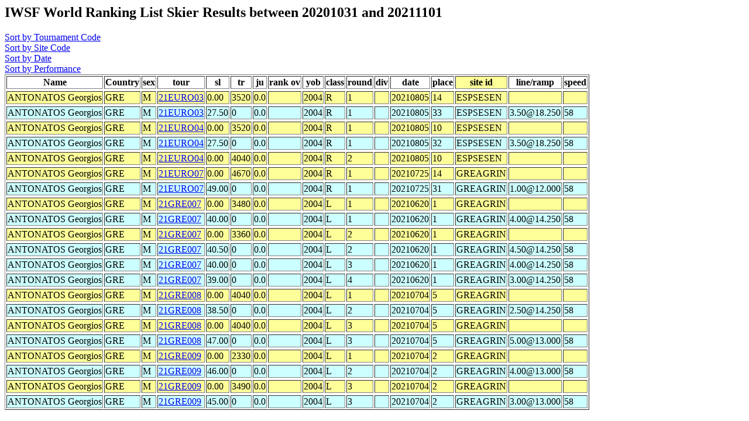

--- FILE ---
content_type: text/html
request_url: http://www.iwsf.com/wrl_1021/showskierscores.php?last=ANTONATOS&first=Georgios&list=May07&iwsf=GRE972020963
body_size: 1209
content:
<!DOCTYPE HTML PUBLIC "-//W3C//DTD HTML 4.0 Transitional//EN">
<html>
	<head><title>Ranking List Skier Performances</title></head>
	<body>




<!--db617621329.db.1and1.com -->
<!--dbo617621329 -->
<!--db617621329 -->
<!--Ilove2ski! -->
<!--select * from skidatatemp where iwsf = 'GRE972020963' and date>20201031 and date<20211101 and del!='Y' order by site_id, tour,round,sl,tr,ju -->
<h2>IWSF World Ranking List Skier Results between 20201031 and 20211101</h2>
<A href="showskierscores.php?so=tour&last=ANTONATOS&first=Georgios&list=May07&startdate=20201031&stopdate=20211101&iwsf=GRE972020963"> Sort by Tournament Code</a><br>
<A href="showskierscores.php?so=site&last=ANTONATOS&first=Georgios&list=May07&startdate=20201031&stopdate=20211101&iwsf=GRE972020963"> Sort by Site Code</a><br>
<A href="showskierscores.php?so=date&last=ANTONATOS&first=Georgios&list=May07&startdate=20201031&stopdate=20211101&iwsf=GRE972020963"> Sort by Date</a><br>
<A href="showskierscores.php?so=perf&last=ANTONATOS&first=Georgios&list=May07&startdate=20201031&stopdate=20211101&iwsf=GRE972020963"> Sort by Performance</a><br><table border>
<tr><Th>Name</th><Th>Country</Th><Th>sex</th><Th>tour</th><Th>sl</th><Th>tr</Th><Th>ju</th><Th>rank ov</th><Th>yob</th><Th>class</th><Th>round</Th><Th>div</th><Th>date</th><Th>place</th><Th bgcolor=#FFFF99>site id</Th><Th >line/ramp</Th><Th >speed</Th></Tr>
<TR bgcolor=#FFFF99><TR bgcolor=#FFFF99><TD>ANTONATOS Georgios</td><TD>GRE</TD><TD>M</td><TD><a href="showtournamentscores.php?tour=21EURO03">21EURO03</a></td><TD>0.00</td><TD>3520</TD><TD>0.0</td><TD></td><TD>2004</td><TD>R</td><TD>1</TD><TD></td><TD>20210805</td><TD>14</td><TD>ESPSESEN</TD>
<td></td><td></td></tr><tr bgcolor=#CCFFFF><tr bgcolor=#CCFFFF><TD>ANTONATOS Georgios</td><TD>GRE</TD><TD>M</td><TD><a href="showtournamentscores.php?tour=21EURO03">21EURO03</a></td><TD>27.50</td><TD>0</TD><TD>0.0</td><TD></td><TD>2004</td><TD>R</td><TD>1</TD><TD></td><TD>20210805</td><TD>33</td><TD>ESPSESEN</TD>
<TD>3.50@18.250</td><TD>58</TD></Tr>
<TR bgcolor=#FFFF99><TR bgcolor=#FFFF99><TD>ANTONATOS Georgios</td><TD>GRE</TD><TD>M</td><TD><a href="showtournamentscores.php?tour=21EURO04">21EURO04</a></td><TD>0.00</td><TD>3520</TD><TD>0.0</td><TD></td><TD>2004</td><TD>R</td><TD>1</TD><TD></td><TD>20210805</td><TD>10</td><TD>ESPSESEN</TD>
<td></td><td></td></tr><tr bgcolor=#CCFFFF><tr bgcolor=#CCFFFF><TD>ANTONATOS Georgios</td><TD>GRE</TD><TD>M</td><TD><a href="showtournamentscores.php?tour=21EURO04">21EURO04</a></td><TD>27.50</td><TD>0</TD><TD>0.0</td><TD></td><TD>2004</td><TD>R</td><TD>1</TD><TD></td><TD>20210805</td><TD>32</td><TD>ESPSESEN</TD>
<TD>3.50@18.250</td><TD>58</TD></Tr>
<TR bgcolor=#FFFF99><TR bgcolor=#FFFF99><TD>ANTONATOS Georgios</td><TD>GRE</TD><TD>M</td><TD><a href="showtournamentscores.php?tour=21EURO04">21EURO04</a></td><TD>0.00</td><TD>4040</TD><TD>0.0</td><TD></td><TD>2004</td><TD>R</td><TD>2</TD><TD></td><TD>20210805</td><TD>10</td><TD>ESPSESEN</TD>
<td></td><td></td></tr><TR bgcolor=#FFFF99><TR bgcolor=#FFFF99><TD>ANTONATOS Georgios</td><TD>GRE</TD><TD>M</td><TD><a href="showtournamentscores.php?tour=21EURO07">21EURO07</a></td><TD>0.00</td><TD>4670</TD><TD>0.0</td><TD></td><TD>2004</td><TD>R</td><TD>1</TD><TD></td><TD>20210725</td><TD>14</td><TD>GREAGRIN</TD>
<td></td><td></td></tr><tr bgcolor=#CCFFFF><tr bgcolor=#CCFFFF><TD>ANTONATOS Georgios</td><TD>GRE</TD><TD>M</td><TD><a href="showtournamentscores.php?tour=21EURO07">21EURO07</a></td><TD>49.00</td><TD>0</TD><TD>0.0</td><TD></td><TD>2004</td><TD>R</td><TD>1</TD><TD></td><TD>20210725</td><TD>31</td><TD>GREAGRIN</TD>
<TD>1.00@12.000</td><TD>58</TD></Tr>
<TR bgcolor=#FFFF99><TR bgcolor=#FFFF99><TD>ANTONATOS Georgios</td><TD>GRE</TD><TD>M</td><TD><a href="showtournamentscores.php?tour=21GRE007">21GRE007</a></td><TD>0.00</td><TD>3480</TD><TD>0.0</td><TD></td><TD>2004</td><TD>L</td><TD>1</TD><TD></td><TD>20210620</td><TD>1</td><TD>GREAGRIN</TD>
<td></td><td></td></tr><tr bgcolor=#CCFFFF><tr bgcolor=#CCFFFF><TD>ANTONATOS Georgios</td><TD>GRE</TD><TD>M</td><TD><a href="showtournamentscores.php?tour=21GRE007">21GRE007</a></td><TD>40.00</td><TD>0</TD><TD>0.0</td><TD></td><TD>2004</td><TD>L</td><TD>1</TD><TD></td><TD>20210620</td><TD>1</td><TD>GREAGRIN</TD>
<TD>4.00@14.250</td><TD>58</TD></Tr>
<TR bgcolor=#FFFF99><TR bgcolor=#FFFF99><TD>ANTONATOS Georgios</td><TD>GRE</TD><TD>M</td><TD><a href="showtournamentscores.php?tour=21GRE007">21GRE007</a></td><TD>0.00</td><TD>3360</TD><TD>0.0</td><TD></td><TD>2004</td><TD>L</td><TD>2</TD><TD></td><TD>20210620</td><TD>1</td><TD>GREAGRIN</TD>
<td></td><td></td></tr><tr bgcolor=#CCFFFF><tr bgcolor=#CCFFFF><TD>ANTONATOS Georgios</td><TD>GRE</TD><TD>M</td><TD><a href="showtournamentscores.php?tour=21GRE007">21GRE007</a></td><TD>40.50</td><TD>0</TD><TD>0.0</td><TD></td><TD>2004</td><TD>L</td><TD>2</TD><TD></td><TD>20210620</td><TD>1</td><TD>GREAGRIN</TD>
<TD>4.50@14.250</td><TD>58</TD></Tr>
<tr bgcolor=#CCFFFF><tr bgcolor=#CCFFFF><TD>ANTONATOS Georgios</td><TD>GRE</TD><TD>M</td><TD><a href="showtournamentscores.php?tour=21GRE007">21GRE007</a></td><TD>40.00</td><TD>0</TD><TD>0.0</td><TD></td><TD>2004</td><TD>L</td><TD>3</TD><TD></td><TD>20210620</td><TD>1</td><TD>GREAGRIN</TD>
<TD>4.00@14.250</td><TD>58</TD></Tr>
<tr bgcolor=#CCFFFF><tr bgcolor=#CCFFFF><TD>ANTONATOS Georgios</td><TD>GRE</TD><TD>M</td><TD><a href="showtournamentscores.php?tour=21GRE007">21GRE007</a></td><TD>39.00</td><TD>0</TD><TD>0.0</td><TD></td><TD>2004</td><TD>L</td><TD>4</TD><TD></td><TD>20210620</td><TD>1</td><TD>GREAGRIN</TD>
<TD>3.00@14.250</td><TD>58</TD></Tr>
<TR bgcolor=#FFFF99><TR bgcolor=#FFFF99><TD>ANTONATOS Georgios</td><TD>GRE</TD><TD>M</td><TD><a href="showtournamentscores.php?tour=21GRE008">21GRE008</a></td><TD>0.00</td><TD>4040</TD><TD>0.0</td><TD></td><TD>2004</td><TD>L</td><TD>1</TD><TD></td><TD>20210704</td><TD>5</td><TD>GREAGRIN</TD>
<td></td><td></td></tr><tr bgcolor=#CCFFFF><tr bgcolor=#CCFFFF><TD>ANTONATOS Georgios</td><TD>GRE</TD><TD>M</td><TD><a href="showtournamentscores.php?tour=21GRE008">21GRE008</a></td><TD>38.50</td><TD>0</TD><TD>0.0</td><TD></td><TD>2004</td><TD>L</td><TD>2</TD><TD></td><TD>20210704</td><TD>5</td><TD>GREAGRIN</TD>
<TD>2.50@14.250</td><TD>58</TD></Tr>
<TR bgcolor=#FFFF99><TR bgcolor=#FFFF99><TD>ANTONATOS Georgios</td><TD>GRE</TD><TD>M</td><TD><a href="showtournamentscores.php?tour=21GRE008">21GRE008</a></td><TD>0.00</td><TD>4040</TD><TD>0.0</td><TD></td><TD>2004</td><TD>L</td><TD>3</TD><TD></td><TD>20210704</td><TD>5</td><TD>GREAGRIN</TD>
<td></td><td></td></tr><tr bgcolor=#CCFFFF><tr bgcolor=#CCFFFF><TD>ANTONATOS Georgios</td><TD>GRE</TD><TD>M</td><TD><a href="showtournamentscores.php?tour=21GRE008">21GRE008</a></td><TD>47.00</td><TD>0</TD><TD>0.0</td><TD></td><TD>2004</td><TD>L</td><TD>3</TD><TD></td><TD>20210704</td><TD>5</td><TD>GREAGRIN</TD>
<TD>5.00@13.000</td><TD>58</TD></Tr>
<TR bgcolor=#FFFF99><TR bgcolor=#FFFF99><TD>ANTONATOS Georgios</td><TD>GRE</TD><TD>M</td><TD><a href="showtournamentscores.php?tour=21GRE009">21GRE009</a></td><TD>0.00</td><TD>2330</TD><TD>0.0</td><TD></td><TD>2004</td><TD>L</td><TD>1</TD><TD></td><TD>20210704</td><TD>2</td><TD>GREAGRIN</TD>
<td></td><td></td></tr><tr bgcolor=#CCFFFF><tr bgcolor=#CCFFFF><TD>ANTONATOS Georgios</td><TD>GRE</TD><TD>M</td><TD><a href="showtournamentscores.php?tour=21GRE009">21GRE009</a></td><TD>46.00</td><TD>0</TD><TD>0.0</td><TD></td><TD>2004</td><TD>L</td><TD>2</TD><TD></td><TD>20210704</td><TD>2</td><TD>GREAGRIN</TD>
<TD>4.00@13.000</td><TD>58</TD></Tr>
<TR bgcolor=#FFFF99><TR bgcolor=#FFFF99><TD>ANTONATOS Georgios</td><TD>GRE</TD><TD>M</td><TD><a href="showtournamentscores.php?tour=21GRE009">21GRE009</a></td><TD>0.00</td><TD>3490</TD><TD>0.0</td><TD></td><TD>2004</td><TD>L</td><TD>3</TD><TD></td><TD>20210704</td><TD>2</td><TD>GREAGRIN</TD>
<td></td><td></td></tr><tr bgcolor=#CCFFFF><tr bgcolor=#CCFFFF><TD>ANTONATOS Georgios</td><TD>GRE</TD><TD>M</td><TD><a href="showtournamentscores.php?tour=21GRE009">21GRE009</a></td><TD>45.00</td><TD>0</TD><TD>0.0</td><TD></td><TD>2004</td><TD>L</td><TD>3</TD><TD></td><TD>20210704</td><TD>2</td><TD>GREAGRIN</TD>
<TD>3.00@13.000</td><TD>58</TD></Tr>
</table>

</body>
</html>
